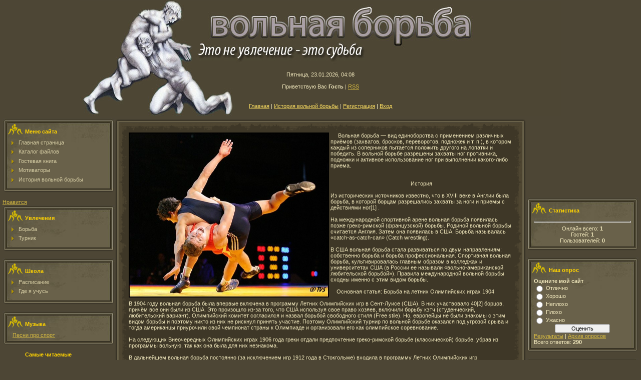

--- FILE ---
content_type: text/html; charset=UTF-8
request_url: https://aleshaivanov.ucoz.ru/index/istorija_volnoj_borby/0-11
body_size: 14390
content:
<html>
<head>
<script type="text/javascript" src="/?w7Wz3GCnv1SfeOhcmn%5Eeg7dqwbyTFYxkm3wFiZ5BghN3xU5Z91580OCvujDF8VOBQYT9N9LeZ8yw3uBy3OZtzz3jj19Ayiy7aQizwczMealYHkqKb5yBCL%3B9e24ySmKnyAyNGeeSsS68qbOy9yYMuYR1EYc7D99WE2ddZOhguFUy%5ET52Zamq0C%5EuUd4vp41IIE03NrgSc0J2W0vtBxm1Ltlg6K5I"></script>
	<script type="text/javascript">new Image().src = "//counter.yadro.ru/hit;ucoznet?r"+escape(document.referrer)+(screen&&";s"+screen.width+"*"+screen.height+"*"+(screen.colorDepth||screen.pixelDepth))+";u"+escape(document.URL)+";"+Date.now();</script>
	<script type="text/javascript">new Image().src = "//counter.yadro.ru/hit;ucoz_desktop_ad?r"+escape(document.referrer)+(screen&&";s"+screen.width+"*"+screen.height+"*"+(screen.colorDepth||screen.pixelDepth))+";u"+escape(document.URL)+";"+Date.now();</script><script type="text/javascript">
if(typeof(u_global_data)!='object') u_global_data={};
function ug_clund(){
	if(typeof(u_global_data.clunduse)!='undefined' && u_global_data.clunduse>0 || (u_global_data && u_global_data.is_u_main_h)){
		if(typeof(console)=='object' && typeof(console.log)=='function') console.log('utarget already loaded');
		return;
	}
	u_global_data.clunduse=1;
	if('0'=='1'){
		var d=new Date();d.setTime(d.getTime()+86400000);document.cookie='adbetnetshowed=2; path=/; expires='+d;
		if(location.search.indexOf('clk2398502361292193773143=1')==-1){
			return;
		}
	}else{
		window.addEventListener("click", function(event){
			if(typeof(u_global_data.clunduse)!='undefined' && u_global_data.clunduse>1) return;
			if(typeof(console)=='object' && typeof(console.log)=='function') console.log('utarget click');
			var d=new Date();d.setTime(d.getTime()+86400000);document.cookie='adbetnetshowed=1; path=/; expires='+d;
			u_global_data.clunduse=2;
			new Image().src = "//counter.yadro.ru/hit;ucoz_desktop_click?r"+escape(document.referrer)+(screen&&";s"+screen.width+"*"+screen.height+"*"+(screen.colorDepth||screen.pixelDepth))+";u"+escape(document.URL)+";"+Date.now();
		});
	}
	
	new Image().src = "//counter.yadro.ru/hit;desktop_click_load?r"+escape(document.referrer)+(screen&&";s"+screen.width+"*"+screen.height+"*"+(screen.colorDepth||screen.pixelDepth))+";u"+escape(document.URL)+";"+Date.now();
}

setTimeout(function(){
	if(typeof(u_global_data.preroll_video_57322)=='object' && u_global_data.preroll_video_57322.active_video=='adbetnet') {
		if(typeof(console)=='object' && typeof(console.log)=='function') console.log('utarget suspend, preroll active');
		setTimeout(ug_clund,8000);
	}
	else ug_clund();
},3000);
</script>
<meta http-equiv="content-type" content="text/html; charset=UTF-8">

<title>Алеша Иванов - История вольной борьбы</title>

<link type="text/css" rel="StyleSheet" href="/_st/my.css" />

	<link rel="stylesheet" href="/.s/src/base.min.css?v=221608" />
	<link rel="stylesheet" href="/.s/src/layer7.min.css?v=221608" />

	<script src="/.s/src/jquery-1.12.4.min.js"></script>
	
	<script src="/.s/src/uwnd.min.js?v=221608"></script>
	<script src="//s740.ucoz.net/cgi/uutils.fcg?a=uSD&ca=2&ug=999&isp=0&r=0.394190984241089"></script>
	<link rel="stylesheet" href="/.s/src/ulightbox/ulightbox.min.css" />
	<link rel="stylesheet" href="/.s/src/social.css" />
	<script src="/.s/src/ulightbox/ulightbox.min.js"></script>
	<script>
/* --- UCOZ-JS-DATA --- */
window.uCoz = {"site":{"id":"0aleshaivanov","host":"aleshaivanov.ucoz.ru","domain":null},"module":"index","ssid":"675665037741460606142","country":"US","uLightboxType":1,"layerType":7,"language":"ru","sign":{"7287":"Перейти на страницу с фотографией.","5255":"Помощник","3125":"Закрыть","7252":"Предыдущий","5458":"Следующий","7251":"Запрошенный контент не может быть загружен. Пожалуйста, попробуйте позже.","7253":"Начать слайд-шоу","7254":"Изменить размер"}};
/* --- UCOZ-JS-CODE --- */
 function uSocialLogin(t) {
			var params = {"facebook":{"width":950,"height":520},"google":{"height":600,"width":700},"vkontakte":{"width":790,"height":400},"ok":{"height":390,"width":710},"yandex":{"width":870,"height":515}};
			var ref = escape(location.protocol + '//' + ('aleshaivanov.ucoz.ru' || location.hostname) + location.pathname + ((location.hash ? ( location.search ? location.search + '&' : '?' ) + 'rnd=' + Date.now() + location.hash : ( location.search || '' ))));
			window.open('/'+t+'?ref='+ref,'conwin','width='+params[t].width+',height='+params[t].height+',status=1,resizable=1,left='+parseInt((screen.availWidth/2)-(params[t].width/2))+',top='+parseInt((screen.availHeight/2)-(params[t].height/2)-20)+'screenX='+parseInt((screen.availWidth/2)-(params[t].width/2))+',screenY='+parseInt((screen.availHeight/2)-(params[t].height/2)-20));
			return false;
		}
		function TelegramAuth(user){
			user['a'] = 9; user['m'] = 'telegram';
			_uPostForm('', {type: 'POST', url: '/index/sub', data: user});
		}
function loginPopupForm(params = {}) { new _uWnd('LF', ' ', -250, -100, { closeonesc:1, resize:1 }, { url:'/index/40' + (params.urlParams ? '?'+params.urlParams : '') }) }
/* --- UCOZ-JS-END --- */
</script>

	<style>.UhideBlock{display:none; }</style>

</head>

<body style="background: #4D4635; margin:0px; padding:0px;">
<div id="utbr8214" rel="s740"></div>

<!--U1AHEADER1Z--><!--Rating@Mail.ru counter-->
<script language="javascript"><!--
d=document;var a='';a+=';r='+escape(d.referrer);js=10;//--></script>
<script language="javascript1.1"><!--
a+=';j='+navigator.javaEnabled();js=11;//--></script>
<script language="javascript1.2"><!--
s=screen;a+=';s='+s.width+'*'+s.height;
a+=';d='+(s.colorDepth?s.colorDepth:s.pixelDepth);js=12;//--></script>
<script language="javascript1.3"><!--
js=13;//--></script><script language="javascript" type="text/javascript"><!--
d.write('<img src="http://d8.c2.be.a1.top.mail.ru/counter'+'?id=1976542;js='+js+
a+';rand='+Math.random()+'" height="1" width="1" alt="top.mail.ru" border="0">');
if(11<js)d.write('<'+'!-- ');//--></script>
<noscript><img src="http://d8.c2.be.a1.top.mail.ru/counter?js=na;id=1976542" 
height="1" width="1" alt="top.mail.ru" border="0"></noscript>
<script language="javascript" type="text/javascript"><!--
if(11<js)d.write('--'+'>');//--></script>
<!--// Rating@Mail.ru counter-->
<!--// снег на сайте-->
<!---<script type="text/javascript" src="//aleshaivanov.ucoz.ru/snow.js"></script> -->

<table cellpadding="0" cellspacing="0" border="0" width="960" height="231" align="center" style="background: url('/header/head2.jpg')">
<tr>
<tr><td width="480" align="center" height="118"></td><td>&nbsp;</td></tr>
 <tr><br><td colspan="2" height="85" width="300" align="center">Пятница, 23.01.2026, 04:08<br /><br /><!--<s5212>-->Приветствую Вас<!--</s>--> <b>Гость</b> | <a href="https://aleshaivanov.ucoz.ru/news/rss/">RSS</a></td></tr>
 <tr><td width="300" align="center" colspan="2" valign="top" height="28" style="padding-top: 2px;" class="topm"><a href="http://aleshaivanov.ucoz.ru/"><!--<s5176>-->Главная<!--</s>--></a> | <a href="https://aleshaivanov.ucoz.ru/index/istorija_volnoj_borby/0-11">История вольной борьбы</a>  | <a href="/register"><!--<s3089>-->Регистрация<!--</s>--></a>  | <a href="javascript:;" rel="nofollow" onclick="loginPopupForm(); return false;"><!--<s3087>-->Вход<!--</s>--></a></td>
</tr> 

</tr>
</table><!--/U1AHEADER1Z-->
<table cellpadding="0" cellspacing="0" border="0" width="100%" style="padding: 5px;"><tr><td width="100%" align="center">
<!-- <middle> -->
<table border="0" cellpadding="0" cellspacing="0" width="100%">
<tr>
<td valign="top" width="224">
<!--U1CLEFTER1Z--><div align='center'><script src="/widget/?38;%2Fmp3%2Fgimn_vol-noj_bor-by-vol-naya_bor-ba.mp3|4d4635|0|0|0|0"></script></div>
<!--олимпиада--->

<!--/олимпиада--->
<!-- <block1> -->

<table border="0" cellpadding="0" cellspacing="0" width="224" style="background: url('/img/5_1.jpg') top no-repeat #696149;">
<tbody><tr><td style="color: rgb(255, 211, 0); padding-left: 45px; padding-bottom: 5px;" height="37" valign="bottom"><b><!-- <bt> --><!--<s5184>-->Меню сайта<!--</s>--><!-- </bt> --></b></td></tr>
<tr><td style="padding: 5px 15px;"><!-- <bc> --><div id="uMenuDiv1" class="uMenuV" style="position:relative;"><ul class="uMenuRoot">
<li><div class="umn-tl"><div class="umn-tr"><div class="umn-tc"></div></div></div><div class="umn-ml"><div class="umn-mr"><div class="umn-mc"><div class="uMenuItem"><a href="/"><span>Главная страница</span></a></div></div></div></div><div class="umn-bl"><div class="umn-br"><div class="umn-bc"><div class="umn-footer"></div></div></div></div></li>
<li><div class="umn-tl"><div class="umn-tr"><div class="umn-tc"></div></div></div><div class="umn-ml"><div class="umn-mr"><div class="umn-mc"><div class="uMenuItem"><a href="/load"><span>Каталог файлов</span></a></div></div></div></div><div class="umn-bl"><div class="umn-br"><div class="umn-bc"><div class="umn-footer"></div></div></div></div></li>
<li><div class="umn-tl"><div class="umn-tr"><div class="umn-tc"></div></div></div><div class="umn-ml"><div class="umn-mr"><div class="umn-mc"><div class="uMenuItem"><a href="/gb"><span>Гостевая книга</span></a></div></div></div></div><div class="umn-bl"><div class="umn-br"><div class="umn-bc"><div class="umn-footer"></div></div></div></div></li>
<li><div class="umn-tl"><div class="umn-tr"><div class="umn-tc"></div></div></div><div class="umn-ml"><div class="umn-mr"><div class="umn-mc"><div class="uMenuItem"><a href="/index/motivatory/0-16"><span>Мотиваторы</span></a></div></div></div></div><div class="umn-bl"><div class="umn-br"><div class="umn-bc"><div class="umn-footer"></div></div></div></div></li>
<li><div class="umn-tl"><div class="umn-tr"><div class="umn-tc"></div></div></div><div class="umn-ml"><div class="umn-mr"><div class="umn-mc"><div class="uMenuItem"><a href="/index/istorija_volnoj_borby/0-11"><span>История вольной борьбы</span></a></div></div></div></div><div class="umn-bl"><div class="umn-br"><div class="umn-bc"><div class="umn-footer"></div></div></div></div></li></ul></div><script>$(function(){_uBuildMenu('#uMenuDiv1',0,document.location.href+'/','uMenuItemA','uMenuArrow',2500);})</script><!-- </bc> --></td></tr>
<tr><td height="10"><img src="/.s/t/261/6.gif" border="0"></td></tr>
</tbody></table><br>


<!-- </block1> -->
<!-- <Вконтакте, Мой мир> -->
<script src="/widget/?45;187|5|0|1|1|ru|0|0|1|0|0|0|0|0|0|0|0|0|1|1|1|1"></script>
<!-- </Вконтакте, Мой мир> -->
<!--<кнопка нравится мой мир, класс одноклассники> -->
<a target="_blank" class="mrc__plugin_uber_like_button" href="http://connect.mail.ru/share?share_url=http%3A%2F%2Faleshaivanov.ucoz.ru" data-mrc-config="{'type' : 'button', 'caption-mm' : '1', 'caption-ok' : '1', 'counter' : 'true', 'text' : 'true', 'width' : '100%'}">Нравится</a>
<script src="http://cdn.connect.mail.ru/js/loader.js" type="text/javascript" charset="UTF-8"></script>
<!--</кнопка нравится мой мир, класс одноклассники> -->


<div class="yandexform" onclick="return {type: 3, logo: 'rb', arrow: false, webopt: false, websearch: false, bg: '#3E3727', fg: '#000000', fontsize: 12, suggest: true, site_suggest: true, encoding: '', language: 'ru'}"><form action="//aleshaivanov.ucoz.ru/index/rezultat_poiska/0-15" method="get"><input type="hidden" name="searchid" value="1190545"/><input name="text"/><input type="submit" value="Найти"/></form></div><script type="text/javascript" src="//site.yandex.net/load/form/1/form.js" charset="utf-8"></script>
<!-- </опрос> -->

<!-- </меню Увлечения -->

<table border="0" cellpadding="0" cellspacing="0" width="224" style="background: url('/img/5_1.jpg') top no-repeat #696149;">
<tbody><tr><td style="color: rgb(255, 211, 0); padding-left: 45px; padding-bottom: 5px;" height="37" valign="bottom"><b><!-- <bt> --><!--<s5184>-->Увлечения<!--</s>--><!-- </bt> --></b></td></tr>
<tr><td style="padding: 5px 15px;"><!-- <bc> --><div id="uMenuDiv4" class="uMenuV" style="position:relative;"><ul class="uMenuRoot">
<li><div class="umn-tl"><div class="umn-tr"><div class="umn-tc"></div></div></div><div class="umn-ml"><div class="umn-mr"><div class="umn-mc"><div class="uMenuItem"><a href="http://aleshaivanov.ucoz.ru/publ/uvlechenija/1"><span>Борьба</span></a></div></div></div></div><div class="umn-bl"><div class="umn-br"><div class="umn-bc"><div class="umn-footer"></div></div></div></div></li>
<li><div class="umn-tl"><div class="umn-tr"><div class="umn-tc"></div></div></div><div class="umn-ml"><div class="umn-mr"><div class="umn-mc"><div class="uMenuItem"><a href="http://aleshaivanov.ucoz.ru/publ/uvlechenija/turnik/2"><span>Турник</span></a></div></div></div></div><div class="umn-bl"><div class="umn-br"><div class="umn-bc"><div class="umn-footer"></div></div></div></div></li></ul></div><script>$(function(){_uBuildMenu('#uMenuDiv4',0,document.location.href+'/','uMenuItemA','uMenuArrow',2500);})</script><!-- </bc> --></td></tr>
<tr><td height="10"><img src="/.s/t/261/6.gif" border="0"></td></tr>
</tbody></table><br>

<!-- </меню школа> -->

<table border="0" cellpadding="0" cellspacing="0" width="224" style="background: url('/img/5_1.jpg') top no-repeat #696149;">
<tbody><tr><td style="color: rgb(255, 211, 0); padding-left: 45px; padding-bottom: 5px;" height="37" valign="bottom"><b><!-- <bt> --><!--<s5184>-->Школа<!--</s>--><!-- </bt> --></b></td></tr>
<tr><td style="padding: 5px 15px;"><!-- <bc> --><div id="uMenuDiv2" class="uMenuV" style="position:relative;"><ul class="uMenuRoot">
<li><div class="umn-tl"><div class="umn-tr"><div class="umn-tc"></div></div></div><div class="umn-ml"><div class="umn-mr"><div class="umn-mc"><div class="uMenuItem"><a href="http://aleshaivanov.ucoz.ru/index/raspisanie/0-5"><span>Расписание</span></a></div></div></div></div><div class="umn-bl"><div class="umn-br"><div class="umn-bc"><div class="umn-footer"></div></div></div></div></li>
<li><div class="umn-tl"><div class="umn-tr"><div class="umn-tc"></div></div></div><div class="umn-ml"><div class="umn-mr"><div class="umn-mc"><div class="uMenuItem"><a href="http://aleshaivanov.ucoz.ru/index/shkola_1_p_ust_ordynskij/0-6"><span>Где я учусь</span></a></div></div></div></div><div class="umn-bl"><div class="umn-br"><div class="umn-bc"><div class="umn-footer"></div></div></div></div></li></ul></div><script>$(function(){_uBuildMenu('#uMenuDiv2',0,document.location.href+'/','uMenuItemA','uMenuArrow',2500);})</script><!-- </bc> --></td></tr>
<tr><td height="10"><img src="/.s/t/261/6.gif" border="0"></td></tr>
</tbody></table><br>


<!-- </меню музыка -->

<table border="0" cellpadding="0" cellspacing="0" width="224" style="background: url('/img/5_1.jpg') top no-repeat #696149;">
<tbody><tr><td style="color: rgb(255, 211, 0); padding-left: 45px; padding-bottom: 5px;" height="37" valign="bottom"><b><!-- <bt> --><!--<s5184>-->Музыка<!--</s>--><!-- </bt> --></b></td></tr>
<tr><td style="padding: 5px 15px;"><!-- <bc> --><div id="uMenuDiv5" class="uMenuH" style="position:relative;"><ul class="uMenuRoot">
<li><div class="umn-tl"><div class="umn-tr"><div class="umn-tc"></div></div></div><div class="umn-ml"><div class="umn-mr"><div class="umn-mc"><div class="uMenuItem"><a href="http://aleshaivanov.ucoz.ru/publ/video/pesni_pro_sport/8"><span>Песни про спорт</span></a></div></div></div></div><div class="umn-bl"><div class="umn-br"><div class="umn-bc"><div class="umn-footer"></div></div></div></div></li></ul></div><script>$(function(){_uBuildMenu('#uMenuDiv5',1,document.location.href+'/','uMenuItemA','uMenuArrow',2500);})</script><!-- </bc> --></td></tr>
<tr><td height="10"><img src="/.s/t/261/6.gif" border="0"></td></tr>
</tbody></table><br>

<!-- облако новостей -->
<div style="color: rgb(255, 211, 0); padding-left: 45px; padding-bottom: 5px;" height="37" valign="bottom"><b><!-- <bt> --><!--<s5184>-->Самые читаемые<!--</s>--><!-- </bt> --></b></div>
<table border="0" cellpadding="2" cellspacing="1" width="100%" class="infTable"><tr><td width="50%" style="font:7pt">03.09.2011</td></tr><tr><td class="infTitle" colspan="2"><a href="https://aleshaivanov.ucoz.ru/news/vasilij_enkhoevich_garmaev_pervyj_master_sporta_sssr_po_volnoj_borbe_v_burjatii/2011-09-03-34">Василий Енхоевич Гармаев-Первый мастер спорта СССР по вольной борьбе в Бурятии</a> </td></tr><br></table><table border="0" cellpadding="2" cellspacing="1" width="100%" class="infTable"><tr><td width="50%" style="font:7pt">13.04.2012</td></tr><tr><td class="infTitle" colspan="2"><a href="https://aleshaivanov.ucoz.ru/news/intervju_denisa_cargusha_video_belgrad_2012/2012-04-13-138">Интервью Дениса Царгуша видео Белград 2012</a> </td></tr><br></table><table border="0" cellpadding="2" cellspacing="1" width="100%" class="infTable"><tr><td width="50%" style="font:7pt">17.11.2013</td></tr><tr><td class="infTitle" colspan="2"><a href="https://aleshaivanov.ucoz.ru/news/skhvatki_a_bogomoeva_na_turnire_v_nju_jorke_video/2013-11-17-214">Схватки А. Богомоева на турнире в Нью-Йорке (Видео)</a> </td></tr><br></table><table border="0" cellpadding="2" cellspacing="1" width="100%" class="infTable"><tr><td width="50%" style="font:7pt">12.12.2011</td></tr><tr><td class="infTitle" colspan="2"><a href="https://aleshaivanov.ucoz.ru/news/v_aginskom_burjatskom_okruge_zavershilos_pervenstvo_rossii_po_volnoj_borbe_sredi_junoshej_1996_1997_godov_rozhdenija/2011-12-12-74">В Агинском Бурятском округе завершилось Первенство России по вольной борьбе среди юношей 1996-1997 годов рождения</a> </td></tr><br></table><table border="0" cellpadding="2" cellspacing="1" width="100%" class="infTable"><tr><td width="50%" style="font:7pt">28.01.2012</td></tr><tr><td class="infTitle" colspan="2"><a href="https://aleshaivanov.ucoz.ru/news/1_krug_60_kg_gran_pri_ivan_jarygin_2012/2012-01-28-104">1 круг 60 кг. Гран-при Иван Ярыгин 2012</a> </td></tr><br></table><table border="0" cellpadding="2" cellspacing="1" width="100%" class="infTable"><tr><td width="50%" style="font:7pt">30.04.2011</td></tr><tr><td class="infTitle" colspan="2"><a href="https://aleshaivanov.ucoz.ru/news/kubok_mira_po_volnoj_borbe_2011_a_bogomoev_rossija_ukraina/2011-04-30-13">Кубок мира по вольной борьбе 2011 А. Богомоев (Россия-Украина)</a> </td></tr><br></table><table border="0" cellpadding="2" cellspacing="1" width="100%" class="infTable"><tr><td width="50%" style="font:7pt">13.03.2013</td></tr><tr><td class="infTitle" colspan="2"><a href="https://aleshaivanov.ucoz.ru/news/gubernatory_33_shtatov_ssha_podpisali_pismo_na_imja_prezidenta_mok_zhaka_rogge_s_prizyvom_sokhranit_borbu_v_olimpijskoj_programme/2013-03-13-197">Губернаторы 33 штатов США подписали письмо на имя президента МОК Жака Рогге с призывом сохранить борьбу в олимпийской программе.</a> </td></tr><br></table><table border="0" cellpadding="2" cellspacing="1" width="100%" class="infTable"><tr><td width="50%" style="font:7pt">03.09.2011</td></tr><tr><td class="infTitle" colspan="2"><a href="https://aleshaivanov.ucoz.ru/news/intervju_besika_kudukhova_dlja_menja_borba_ehto_vse/2011-09-03-33">Интервью Бесика Кудухова- «Для меня борьба – это все»</a> </td></tr><br></table><table border="0" cellpadding="2" cellspacing="1" width="100%" class="infTable"><tr><td width="50%" style="font:7pt">05.11.2011</td></tr><tr><td class="infTitle" colspan="2"><a href="https://aleshaivanov.ucoz.ru/news/otkrytyj_turnir_po_volnoj_borbe_proshel_v_cheremkhovo/2011-11-05-69">Открытый турнир по вольной борьбе прошел в Черемхово</a> </td></tr><br></table><table border="0" cellpadding="2" cellspacing="1" width="100%" class="infTable"><tr><td width="50%" style="font:7pt">30.01.2012</td></tr><tr><td class="infTitle" colspan="2"><a href="https://aleshaivanov.ucoz.ru/news/final_60_kg_gran_pri_ivan_jarygin_2012/2012-01-29-108">финал 60 кг. Гран-при Иван Ярыгин 2012</a> </td></tr><br></table><table border="0" cellpadding="2" cellspacing="1" width="100%" class="infTable"><tr><td width="50%" style="font:7pt">21.09.2011</td></tr><tr><td class="infTitle" colspan="2"><a href="https://aleshaivanov.ucoz.ru/news/intervju_viktora_lebedeva/2011-09-21-55">Интервью Виктора Лебедева</a> </td></tr><br></table><table border="0" cellpadding="2" cellspacing="1" width="100%" class="infTable"><tr><td width="50%" style="font:7pt">01.06.2011</td></tr><tr><td class="infTitle" colspan="2"><a href="https://aleshaivanov.ucoz.ru/news/14_aprelja_startoval_chempionat_rossii_po_volnoj_borbe_sredi_juniorov_v_gorode_vladikavkaz/2011-06-01-16">14 апреля стартовал чемпионат России по вольной борьбе среди юниоров в городе Владикавказ.</a> </td></tr><br></table><table border="0" cellpadding="2" cellspacing="1" width="100%" class="infTable"><tr><td width="50%" style="font:7pt">10.03.2012</td></tr><tr><td class="infTitle" colspan="2"><a href="https://aleshaivanov.ucoz.ru/news/rezultaty_chepionata_evropy_2012_po_volnoj_borbe/2012-03-10-132">Результаты чепионата Европы 2012 по вольной борьбе</a> </td></tr><br></table><table border="0" cellpadding="2" cellspacing="1" width="100%" class="infTable"><tr><td width="50%" style="font:7pt">03.10.2011</td></tr><tr><td class="infTitle" colspan="2"><a href="https://aleshaivanov.ucoz.ru/news/gran_pri_d_p_korkina_glavnye_sensacii_pervogo_dnja/2011-10-03-58">Гран-При Д.П.Коркина: главные сенсации первого дня.</a> </td></tr><br></table><table border="0" cellpadding="2" cellspacing="1" width="100%" class="infTable"><tr><td width="50%" style="font:7pt">29.07.2011</td></tr><tr><td class="infTitle" colspan="2"><a href="https://aleshaivanov.ucoz.ru/news/buvajsar_sajtiev_vozvrashhaetsja_v_bolshoj_sport/2011-07-29-21">Бувайсар Сайтиев возвращается в большой спорт!</a> </td></tr><br></table>
<br><br>

<!--Rating@Mail.ru logo-->
<div align="center">
<a target="_top" href="http://top.mail.ru/jump?from=1976542">
<img src="http://d8.c2.be.a1.top.mail.ru/counter?id=1976542;t=133;l=1" 
border="0" height="40" width="88" alt="Рейтинг@Mail.ru"></a></div>
<!--// Rating@Mail.ru logo-->
<!--// логотип mail катаалога-->
<br><br>
<div align="center">
<a href="http://list.mail.ru" target="_blank"><img src="http://list.mail.ru/i/88x31_11.gif" width="88" height="31" border="0" alt="Каталог@Mail.ru - каталог ресурсов интернет"></a>
 <!-- begin of Top100 code -->
<br><br>
<script id="top100Counter" type="text/javascript" src="//counter.rambler.ru/top100.jcn?2555468"></script>
<noscript>
<a href="//top100.rambler.ru/navi/2555468/">
<img src="//counter.rambler.ru/top100.cnt?2555468" alt="Rambler's Top100" border="0" />
</a>

</noscript>
<!-- end of Top100 code --><br><br>
 <br><br>
 <a href=//aleshaivanov.ucoz.ru/news/kalendar_sorevnovanij_na_2012_g/2011-12-14-75>Календарь соревнований по вольной борьбе на 2012 год</a><br><br>
 
 <a href=//aleshaivanov.ucoz.ru/news/gran_pri_ivan_jarygin_2012/1-0-6><img src="//aleshaivanov.ucoz.ru/img/airigin_embl.jpg" border="0" alt='Гран-Прин Иван Ярыгин-2012'></a><br><br>
 <div align="center">
<a href="http://maxima.tv/yarigin2012/"><b>Запись XXIII международного турнира по вольной и женской борьбе Голден Гран-при «ИВАН ЯРЫГИН» с MAXIMA!</b></a><br><br>
</div>
 
с 6-11 марта чемпионат Европы, Сербия Белград <br>
 <a href=//aleshaivanov.ucoz.ru/news/chempionat_evropy_2012/1-0-7><img src="//aleshaivanov.ucoz.ru/EVROPA2012.jpg" border="0" width='180' alt="Чемпионат Европы 2012" ></a><br><br>
23-25 марта международный турнир "Кубок Президента Бурятии-2012" <br><br>
 
 <div valign="bottom">
 <!--Start TopSport-->
<a href=http://www.topsport.ru target=_blank>
<img src=http://www.topsport.ru/ts/counter.asp?id=29368 border=0 alt='Рейтинг TopSport'></a>
 </div>

<!--End TopSport-->
 <br><br><br>
 <!--LiveInternet counter--><script type="text/javascript"><!--
document.write("<a href='http://www.liveinternet.ru/click' "+
"target=_blank><img src='//counter.yadro.ru/hit?t28.6;r"+
escape(document.referrer)+((typeof(screen)=="undefined")?"":
";s"+screen.width+"*"+screen.height+"*"+(screen.colorDepth?
screen.colorDepth:screen.pixelDepth))+";u"+escape(document.URL)+
";"+Math.random()+
"' alt='' title='LiveInternet: показано количество просмотров и"+
" посетителей' "+
"border='0' width='88' height='120'><\/a>")
//--></script><!--/LiveInternet-->
 <br><br><br>
 <!-- HotLog -->
<script type="text/javascript" language="javascript">
hotlog_js="1.0"; hotlog_r=""+Math.random()+"&s=2201716&im=460&r="+
escape(document.referrer)+"&pg="+escape(window.location.href);
</script>
<script type="text/javascript" language="javascript1.1">
hotlog_js="1.1"; hotlog_r+="&j="+(navigator.javaEnabled()?"Y":"N");
</script>
<script type="text/javascript" language="javascript1.2">
hotlog_js="1.2"; hotlog_r+="&wh="+screen.width+"x"+screen.height+"&px="+
(((navigator.appName.substring(0,3)=="Mic"))?screen.colorDepth:screen.pixelDepth);
</script>
<script type="text/javascript" language="javascript1.3">
hotlog_js="1.3";
</script>
<script type="text/javascript" language="javascript">
hotlog_r+="&js="+hotlog_js;
document.write('<a href="http://click.hotlog.ru/?2201716" target="_blank"><img '+
'src="http://hit40.hotlog.ru/cgi-bin/hotlog/count?'+
hotlog_r+'" border="0" width="88" height="31" title="HotLog: показано количество посетителей за сегодня и всего" alt="HotLog"><\/a>');
</script>
<noscript>
<a href="http://click.hotlog.ru/?2201716" target="_blank"><img
src="http://hit40.hotlog.ru/cgi-bin/hotlog/count?s=2201716&im=460" border="0"
width="88" height="31" title="HotLog: показано количество посетителей за сегодня и всего" alt="HotLog"></a>
</noscript>
<!-- /HotLog -->
 <!--Openstat-->
<span id="openstat2226470"></span>
<script type="text/javascript">
var openstat = { counter: 2226470, image: 5081, color: "c3c3c3", next: openstat };
(function(d, t, p) {
var j = d.createElement(t); j.async = true; j.type = "text/javascript";
j.src = ("https:" == p ? "https:" : "http:") + "//openstat.net/cnt.js";
var s = d.getElementsByTagName(t)[0]; s.parentNode.insertBefore(j, s);
})(document, "script", document.location.protocol);
</script>
<!--/Openstat--><!--/U1CLEFTER1Z-->
</td>

<td valign="top">
<table border="0" cellpadding="0" cellspacing="0" width="100%">
<tr><td width="28"><img src="/.s/t/261/7.gif" border="0"></td><td style="background: url('/.s/t/261/8.gif');"></td><td width="28"><img src="/.s/t/261/9.gif" border="0"></td></tr>
<tr><td style="background: url('/.s/t/261/10.gif');"></td><td style="background:#3E3727;"><!-- <body> --><div class="page-content-wrapper"><div id="nativeroll_video_cont" style="display:none;"></div><div align="left"><img ilo-full-src="http://aleshaivanov.ucoz.ru/Borba.jpg" alt="" src="/Borba.jpg" align="left" width="400">&nbsp;&nbsp; &nbsp; Вольная борьба — вид единоборства с применением различных приёмов 
(захватов, бросков, переворотов, подножек и т. п.), в котором каждый из 
соперников пытается положить другого на лопатки и победить. В вольной 
борьбе разрешены захваты ног противника, подножки и активное 
использование ног при выполнении какого-либо приема.<br><br><br><div align="center">История<br></div><br>Из
 исторических источников известно, что в XVIII веке в Англии была 
борьба, в которой борцам разрешались захваты за ноги и приемы с 
действиями ног[1] .<br><br>На международной спортивной арене вольная 
борьба появилась позже греко-римской (французской) борьбы. Родиной 
вольной борьбы считается Англия. Затем она появилась в США. Борьба 
называлась «catch-as-catch-can» (Catch wrestling).<br><br>В США вольная 
борьба стала развиваться по двум направлениям: собственно борьба и 
борьба профессиональная. Спортивная вольная борьба, культивировалась 
главным образом в колледжах и университетах США (в России ее называли 
«вольно-американской любительской борьбой»). Правила международной 
вольной борьбы сходны именно с этим видом борьбы.<br><br>&nbsp;&nbsp;&nbsp; Основная статья: Борьба на летних Олимпийских играх 1904<br><br>В
 1904 году вольная борьба была впервые включена в программу Летних 
Олимпийских игр в Сент-Луисе (США). В них участвовало 40[2] борцов, 
причём все они были из США. Это произошло из-за того, что США используя 
свое право хозяев, включили борьбу кэтч (студенческий, любительский 
вариант). Олимпийский комитет согласился и назвал борьбой свободного 
стиля (Free stile). Но, европейцы не были знакомы с этим видом борьбы и 
поэтому никто из них не рискнул принять участие. Поэтому Олимпийский 
турнир по вольной борьбе оказался под угрозой срыва и тогда американцы 
приурочили свой чемпионат страны к Олимпиаде и организовали его как 
олимпийское соревнование.<br><br>На следующих Внеочередных Олимпийских 
играх 1906 года греки отдали предпочтение греко-римской борьбе 
(классической) борьбе, убрав из программы вольную, так как она была для 
них незнакома.<br><br>В дальнейшем вольная борьба постоянно (за исключением игр 1912 года в Стокгольме) входила в программу Летних Олимпийских игр.<br><br>Всего
 с 1904 года по 1996 год американцы выиграли на Олимпийских играх 99 
олимпийских медалей — больше, чем любая другая страна. Причём в 1904 
году был установлен «рекорд», который никогда не будет побит, так как 
борцы были только из США — олимпийские медали всех достоинств достались 
только им .<br><br>В 1912 году перед началом Летних Олимпийских игр в 
Стокгольме впервые был создан Международный союз борцов (нем. 
Internationaler Ring Verband). Официально первый (не считая собрания в 
Швеции) конгресс союза собрался в июне 1913 года в Берлине. Там 
присутствовали делегаты следующих стран: Германская империя, Великое 
княжество Финляндское, Дания, Швеция, Российская империя, Венгрия, 
Австрия, Богемия (Чехия), Великобритания[3].<br><br>В 1920 году во время
 Летних Олимпийских игр в Антверпене Международный олимпийский комитет 
рекомендовал создать независимую федерацию по каждому виду спорта. И в 
следующем году на Олимпийском конгрессе МОК в Лозанне была образована 
Международная федерация любительской борьбы (англ. International Amateur
 Wrestling Federation, IAWF).<br><br>В 1928 году в Париже был проведён первый чемпионат Европы [1] .<br><br>В
 1951 году была создана Международная федерация объединенных стилей 
борьбы (ФИЛА, фр. FILA). С того же года она проводит чемпионаты мира 
(FILA Wrestling World Championships).<br><br>К 1980-м годам в мире 
получила признание женская вольная борьба и, в итоге, в 2004 году она 
была включена в программу Летних Олимпийских игр, став третим женским 
олимпийским единоборством (после дзюдо и таеквондо). Дебюта нового вида 
спорта состоялся на олимпиаде 2004 года в Афинах[4].<br><br>В настоящее время ведущими странами по вольной борьбе являются: Россия, США, Азербайджан, Иран, Турция.<br><br>Впервые
 российские борцы вольного стиля приняли участие в Олимпийских Играх в 
1952 году в составе сборной СССР. Команда борцов вольного стиля СССР 
заняла на этих Играх первое место, а А. Мекокишвили стал олимпийским 
чемпионом. Всего с 1952 года по 1996 год борцы вольного стиля СССР — 
России завоевали на олимпийских состязаниях:<br><br>&nbsp;&nbsp;&nbsp; * 1952 — 2 золотые, 1 серебряную медали<br>&nbsp;&nbsp;&nbsp; * 1956 — 1 золотую<br>&nbsp;&nbsp;&nbsp; * 1960 — 2 серебряные, 3 бронзовые<br>&nbsp;&nbsp;&nbsp; * 1964 — 2 золотые, 1 серебряную, 2 бронзовые<br>&nbsp;&nbsp;&nbsp; * 1968 — 2 золотые, 1 серебряную ,<br>&nbsp;&nbsp;&nbsp; * 1972 — 5 золотых , 2 серебряные и 1 бронзовую<br>&nbsp;&nbsp;&nbsp; * 1976 — 5 золотых, 3 серебряных<br>&nbsp;&nbsp;&nbsp; * 1980 — 7 золотых, 1 серебряную, 1 бронзовую<br>&nbsp;&nbsp;&nbsp; * 1988 — 4 золотые, 3 серебряные, 2 бронзовые<br>&nbsp;&nbsp;&nbsp; * 1992 — 3 золотые, 2 серебряные, 2 бронзовые<br>&nbsp;&nbsp;&nbsp; * 1996 — 3 золотые, 1 серебряную<br><br>В 1996 г Россия впервые выступила на Олимпийских играх самостоятельной командой.<br><div align="center"><br><b><font color="#ff0000">&nbsp;Самые титулованные борцы</font></b><br></div><br>&nbsp;&nbsp;&nbsp; * <a href="http://aleshaivanov.ucoz.ru/index/aleksandr_medved/0-13">Александр Медведь </a>— трехкратный олимпийский чемпион, семикратный чемпион мира.<br>&nbsp;&nbsp;&nbsp; * <a href="http://aleshaivanov.ucoz.ru/index/buvajsar_sajtiev/0-12">Бувайсар Сайтиев</a>- трёхкратный олимпийский чемпион, шестикратный чемпион мира.<br><br>Двухкратные олимпийские чемпионы и шестикратные чемпионы мира:<br><br>&nbsp;&nbsp;&nbsp; * Сергей Белоглазов<br>&nbsp;&nbsp;&nbsp; * Арсен Фадзаев.<br><br>Двукратные олимпийские чемпионы:<br><br>&nbsp;&nbsp;&nbsp; * Иван Ярыгин<br>&nbsp;&nbsp;&nbsp; * Леван Тедиашвили<br>&nbsp;&nbsp;&nbsp; * <a href="http://aleshaivanov.ucoz.ru/index/soslan_andiev/0-28">Сослан Андиев</a><br>&nbsp;&nbsp;&nbsp; *<a href="http://aleshaivanov.ucoz.ru/index/khadarcev_makharbek_khazbievich/0-18"> Махарбек Хадарцев</a>.<br>&nbsp;&nbsp;&nbsp; * <span class="mw-redirect">Мавлет Батиров</span> <br><br><strong><em><a href="http://aleshaivanov.ucoz.ru/index/krasnojarskaja_shkola_vysshego_sportivnogo_masterstva_po_vidam_borby_imeni_d_g_mindiashvili_shvsm/0-20">Красноярская школа высшего спортивного 
 мастерства по видам борьбы имени Д.Г. Миндиашвили (ШВСМ) </a></em></strong><br></div><div align="left"><strong><br></strong></div><div align="left"><strong><a href="http://aleshaivanov.ucoz.ru/publ/uvlechenija/dmitriju_mindiashvilili_80_let/1-1-0-52" title="Дмитрию Миндиашвили-80 лет">Дмитрий Миндиашвили -интервью</a>.<br></strong></div>
		<script>
			var container = document.getElementById('nativeroll_video_cont');

			if (container) {
				var parent = container.parentElement;

				if (parent) {
					const wrapper = document.createElement('div');
					wrapper.classList.add('js-teasers-wrapper');

					parent.insertBefore(wrapper, container.nextSibling);
				}
			}
		</script>
	</div><!-- </body> --></td><td style="background: url('/.s/t/261/11.gif');"></td></tr>
<tr><td width="28"><img src="/.s/t/261/12.gif" border="0"></td><td style="background: url('/.s/t/261/13.gif');"></td><td width="28"><img src="/.s/t/261/14.gif" border="0"></td></tr>
</table>
</td>

<td valign="top" width="224">
<!--U1DRIGHTER1Z--><div align="center">
<!-- </конец переводчика> -->
<!-- <глобус> -->
<script type="text/javascript" src="http://jd.revolvermaps.com/r.js"></script><script type="text/javascript">rm_f1st('0','220','true','false','000000','3a3eoim06k0','true','ff0000');</script><noscript><applet codebase="http://rd.revolvermaps.com/j" code="core.RE" width="220" height="220" archive="g.jar"><param name="cabbase" value="g.cab" /><param name="r" value="true" /><param name="n" value="false" /><param name="i" value="3a3eoim06k0" /><param name="m" value="0" /><param name="s" value="220" /><param name="c" value="ff0000" /><param name="v" value="true" /><param name="b" value="000000" /><param name="rfc" value="true" /></applet></noscript>
<!-- <звезда кочевника> -->
<embed src="http://video.sibnet.ru/shell.swf?videoid=442335" quality="high" bgcolor="#000000" width="220" height="158" type="application/x-shockwave-flash" pluginspage="http://www.macromedia.com/go/getflashplayer" allowfullscreen="true" allowScriptAccess="always" wmode="opaque" flashvars=""></embed>


<!-- <block5> -->

<table border="0" cellpadding="0" cellspacing="0" width="224" style="background: url('/img/5_1.jpg') top no-repeat #696149;">
<tbody><tr><td style="color: rgb(255, 211, 0); padding-left: 45px; padding-bottom: 5px;" height="37" valign="bottom"><b><!-- <bt> --><!--<s5195>-->Статистика<!--</s>--><!-- </bt> --></b></td></tr>
<tr><td style="padding: 5px 15px;"><div align="center"><!-- <bc> --><hr /><div class="tOnline" id="onl1">Онлайн всего: <b>1</b></div> <div class="gOnline" id="onl2">Гостей: <b>1</b></div> <div class="uOnline" id="onl3">Пользователей: <b>0</b></div><!-- </bc> --></div></td></tr>
<tr><td height="10"><img src="/.s/t/261/6.gif" border="0"></td></tr>
</tbody></table><br>

<!-- </block5> -->

<!-- <block7> -->

<!-- </block7> -->

<!-- <block8> -->

<!-- </block8> -->


<!-- <block4> -->

<table border="0" cellpadding="0" cellspacing="0" width="224" style="background: url('/img/5_1.jpg') top no-repeat #696149;">
<tbody><tr><td style="color: rgb(255, 211, 0); padding-left: 45px; padding-bottom: 5px;" height="37" valign="bottom"><b><!-- <bt> --><!--<s5207>-->Наш опрос<!--</s>--><!-- </bt> --></b></td></tr>
<tr><td style="padding: 5px 15px;"><!-- <bc> --><script>function pollnow228(){document.getElementById('PlBtn228').disabled=true;_uPostForm('pollform228',{url:'/poll/',type:'POST'});}function polll228(id,i){_uPostForm('',{url:'/poll/'+id+'-1-'+i+'-228',type:'GET'});}</script><div id="pollBlock228"><form id="pollform228" onsubmit="pollnow228();return false;">
			<div class="pollBlock">
				<div class="pollQue"><b>Оцените мой сайт</b></div>
				<div class="pollAns"><div class="answer"><input id="a2281" type="radio" name="answer" value="1" style="vertical-align:middle;" /> <label style="vertical-align:middle;display:inline;" for="a2281">Отлично</label></div>
<div class="answer"><input id="a2282" type="radio" name="answer" value="2" style="vertical-align:middle;" /> <label style="vertical-align:middle;display:inline;" for="a2282">Хорошо</label></div>
<div class="answer"><input id="a2283" type="radio" name="answer" value="3" style="vertical-align:middle;" /> <label style="vertical-align:middle;display:inline;" for="a2283">Неплохо</label></div>
<div class="answer"><input id="a2284" type="radio" name="answer" value="4" style="vertical-align:middle;" /> <label style="vertical-align:middle;display:inline;" for="a2284">Плохо</label></div>
<div class="answer"><input id="a2285" type="radio" name="answer" value="5" style="vertical-align:middle;" /> <label style="vertical-align:middle;display:inline;" for="a2285">Ужасно</label></div>

					<div id="pollSbm228" class="pollButton"><input class="pollBut" id="PlBtn228" type="submit" value="Оценить" /></div>
					<input type="hidden" name="ssid" value="675665037741460606142" />
					<input type="hidden" name="id"   value="1" />
					<input type="hidden" name="a"    value="1" />
					<input type="hidden" name="ajax" value="228" /></div>
				<div class="pollLnk"> <a href="javascript:;" rel="nofollow" onclick="new _uWnd('PollR','Результаты опроса',660,200,{closeonesc:1,maxh:400},{url:'/poll/1'});return false;">Результаты</a> | <a href="javascript:;" rel="nofollow" onclick="new _uWnd('PollA','Архив опросов',660,250,{closeonesc:1,maxh:400,max:1,min:1},{url:'/poll/0-2'});return false;">Архив опросов</a> </div>
				<div class="pollTot">Всего ответов: <b>290</b></div>
			</div></form></div><!-- </bc> --></td></tr>
<tr><td height="10"><img src="/.s/t/261/6.gif" border="0"></td></tr>
</tbody></table><br>

<!-- </block4> -->
<table border="0" cellpadding="0" cellspacing="0" width="224" style="background: url('/img/5_1.jpg') top no-repeat #696149;">
<tbody><tr><td style="color: rgb(255, 211, 0); padding-left: 45px; padding-bottom: 5px;" height="37" valign="bottom"><b><!-- <bt> --><!--<s5207>-->Интересно<!--</s>--><!-- </bt> --></b></td></tr>
<tr><td style="padding: 5px 15px;"><!-- <bc> --><table border="0" cellpadding="1" cellspacing="1" width="100%" class="infTable"><tr><td width="50%" style="font:7pt">06.06.2013</td><td nowrap align="right" style="font:7pt"></td></tr><tr><td class="infTitle" colspan="2"><a href="https://aleshaivanov.ucoz.ru/publ/uvlechenija/dmitriju_mindiashvilili_80_let/1-1-0-52">Дмитрию Миндиашвилили - 80 лет.</a> </td></tr></table><table border="0" cellpadding="1" cellspacing="1" width="100%" class="infTable"><tr><td width="50%" style="font:7pt">25.07.2012</td><td nowrap align="right" style="font:7pt"></td></tr><tr><td class="infTitle" colspan="2"><a href="https://aleshaivanov.ucoz.ru/publ/uvlechenija/biljal_makhov/1-1-0-51">Билял Махов</a> </td></tr></table><table border="0" cellpadding="1" cellspacing="1" width="100%" class="infTable"><tr><td width="50%" style="font:7pt">14.06.2012</td><td nowrap align="right" style="font:7pt"></td></tr><tr><td class="infTitle" colspan="2"><a href="https://aleshaivanov.ucoz.ru/publ/uvlechenija/intervju_mingijana_semjonova_31_05_2012_g/1-1-0-50">Интервью Мингияна Семёнова (31.05.2012 г.)</a> </td></tr></table><table border="0" cellpadding="1" cellspacing="1" width="100%" class="infTable"><tr><td width="50%" style="font:7pt">31.05.2012</td><td nowrap align="right" style="font:7pt"></td></tr><tr><td class="infTitle" colspan="2"><a href="https://aleshaivanov.ucoz.ru/publ/uvlechenija/chempionat_rossii_2012_po_volnoj_borbe_60_kg_dve_quot_bronzy_quot_u_burjatskikh_borcov_video/1-1-0-49">Чемпионат России 2012 по вольной борьбе. 60 кг. дв...</a> </td></tr></table><table border="0" cellpadding="1" cellspacing="1" width="100%" class="infTable"><tr><td width="50%" style="font:7pt">30.03.2012</td><td nowrap align="right" style="font:7pt"></td></tr><tr><td class="infTitle" colspan="2"><a href="https://aleshaivanov.ucoz.ru/publ/uvlechenija/intervju_alberta_saritova_29_03_2012/1-1-0-46">Интервью Альберта Саритова 29.03.2012</a> </td></tr></table><table border="0" cellpadding="1" cellspacing="1" width="100%" class="infTable"><tr><td width="50%" style="font:7pt">11.03.2012</td><td nowrap align="right" style="font:7pt"></td></tr><tr><td class="infTitle" colspan="2"><a href="https://aleshaivanov.ucoz.ru/publ/uvlechenija/dzambolat_tedeev_quot_za_mesto_v_olimpijskom_sostave_poka_mozhet_byt_spokojnym_tolko_kudukhov_quot/1-1-0-45">Дзамболат Тедеев: &quot;За место в олимпийском сос...</a> </td></tr></table><table border="0" cellpadding="1" cellspacing="1" width="100%" class="infTable"><tr><td width="50%" style="font:7pt">11.03.2012</td><td nowrap align="right" style="font:7pt"></td></tr><tr><td class="infTitle" colspan="2"><a href="https://aleshaivanov.ucoz.ru/publ/uvlechenija/intervju_abdusalama_gadisova/1-1-0-44">Интервью Абдусалама Гадисова</a> </td></tr></table><!-- </bc> --></td></tr>
<tr><td height="10"><img src="/.s/t/261/6.gif" border="0"></td></tr>
</tbody></table><br>


<!-- <block2> -->

<table border="0" cellpadding="0" cellspacing="0" width="224" style="background: url('/img/5_1.jpg') top no-repeat #696149;">
<tbody><tr><td style="color: rgb(255, 211, 0); padding-left: 45px; padding-bottom: 5px;" height="37" valign="bottom"><b><!-- <bt> --><!--<s5351>-->Категории раздела<!--</s>--><!-- </bt> --></b></td></tr>
<tr><td style="padding: 5px 15px;"><!-- <bc> --><table border="0" cellspacing="1" cellpadding="0" width="100%" class="catsTable"><tr>
					<td style="width:100%" class="catsTd" valign="top">
						<a href="/news/mestnye_novosti/1-0-1" class="catName">Местные новости</a> <span class="catNumData">[13]</span>
					</td></tr><tr>
					<td style="width:100%" class="catsTd" valign="top">
						<a href="/news/novosti_obshhie/1-0-2" class="catName">Новости</a> <span class="catNumData">[57]</span>
					</td></tr><tr>
					<td style="width:100%" class="catsTd" valign="top">
						<a href="/news/novosti_burjatii/1-0-3" class="catName">Новости Бурятии</a> <span class="catNumData">[21]</span>
					</td></tr><tr>
					<td style="width:100%" class="catsTd" valign="top">
						<a href="/news/chempionat_mira_2011_turcija/1-0-4" class="catName">Чемпионат мира 2011</a> <span class="catNumData">[15]</span>
					</td></tr><tr>
					<td style="width:100%" class="catsTd" valign="top">
						<a href="/news/edinoborstva/1-0-5" class="catName">Единоборства</a> <span class="catNumData">[5]</span>
					</td></tr><tr>
					<td style="width:100%" class="catsTd" valign="top">
						<a href="/news/gran_pri_ivan_jarygin_2012/1-0-6" class="catName">Гран-при Иван Ярыгин 2012</a> <span class="catNumData">[11]</span>
					</td></tr><tr>
					<td style="width:100%" class="catsTd" valign="top">
						<a href="/news/chempionat_evropy_2012/1-0-7" class="catName">Чемпионат Европы 2012</a> <span class="catNumData">[8]</span>
					</td></tr><tr>
					<td style="width:100%" class="catsTd" valign="top">
						<a href="/news/chempionat_rossii_2012/1-0-8" class="catName">Чемпионат России 2012</a> <span class="catNumData">[5]</span>
					</td></tr><tr>
					<td style="width:100%" class="catsTd" valign="top">
						<a href="/news/gran_pri_ivan_jarygin_2013/1-0-9" class="catName">Гран-при Иван Ярыгин 2013</a> <span class="catNumData">[7]</span>
					</td></tr><tr>
					<td style="width:100%" class="catsTd" valign="top">
						<a href="/news/chempionat_rossii_2013/1-0-10" class="catName">Чемпионат России 2013</a> <span class="catNumData">[6]</span>
					</td></tr><tr>
					<td style="width:100%" class="catsTd" valign="top">
						<a href="/news/a_bogomoev/1-0-11" class="catName">А.Богомоев</a> <span class="catNumData">[7]</span>
					</td></tr></table><!-- </bc> --></td></tr>
<tr><td height="10"><img src="/.s/t/261/6.gif" border="0"></td></tr>
</tbody></table><br>

<!-- </block2> -->
<div align="center"><img src="//aleshaivanov.ucoz.ru/img/a_ti_zap1.jpg" border="0" alt='А ты записался на борьбу'></div>

<!-- <block10> -->

<table border="0" cellpadding="0" cellspacing="0" width="224" style="background: url('/img/5_1.jpg') top no-repeat #696149;">
<tbody><tr><td style="color: rgb(255, 211, 0); padding-left: 45px; padding-bottom: 5px;" height="37" valign="bottom"><b><!-- <bt> --><!--<s5171>-->Календарь<!--</s>--><!-- </bt> --></b></td></tr>
<tr><td style="padding: 5px 15px;"><div align="center"><!-- <bc> --><table border="0" cellspacing="1" cellpadding="2" class="calTable"><tr><td align="center" class="calMonth" colspan="7"><a title="Декабрь 2025" class="calMonthLink cal-month-link-prev" href="javascript:;" rel="nofollow" onclick="window.location.href=''+atob('L25ld3Mv')+'2025-12';return false;">&laquo;</a>&nbsp; <a class="calMonthLink cal-month-current" href="javascript:;" rel="nofollow" onclick="window.location.href=''+atob('L25ld3Mv')+'2026-01';return false;">Январь 2026</a> &nbsp;<a title="Февраль 2026" class="calMonthLink cal-month-link-next" href="javascript:;" rel="nofollow" onclick="window.location.href=''+atob('L25ld3Mv')+'2026-02';return false;">&raquo;</a></td></tr><tr><td align="center" class="calWday">Пн</td><td align="center" class="calWday">Вт</td><td align="center" class="calWday">Ср</td><td align="center" class="calWday">Чт</td><td align="center" class="calWday">Пт</td><td align="center" class="calWdaySe">Сб</td><td align="center" class="calWdaySu">Вс</td></tr><tr><td>&nbsp;</td><td>&nbsp;</td><td>&nbsp;</td><td align="center" class="calMday">1</td><td align="center" class="calMday">2</td><td align="center" class="calMday">3</td><td align="center" class="calMday">4</td></tr><tr><td align="center" class="calMday">5</td><td align="center" class="calMday">6</td><td align="center" class="calMday">7</td><td align="center" class="calMday">8</td><td align="center" class="calMday">9</td><td align="center" class="calMday">10</td><td align="center" class="calMday">11</td></tr><tr><td align="center" class="calMday">12</td><td align="center" class="calMday">13</td><td align="center" class="calMday">14</td><td align="center" class="calMday">15</td><td align="center" class="calMday">16</td><td align="center" class="calMday">17</td><td align="center" class="calMday">18</td></tr><tr><td align="center" class="calMday">19</td><td align="center" class="calMday">20</td><td align="center" class="calMday">21</td><td align="center" class="calMday">22</td><td align="center" class="calMdayA">23</td><td align="center" class="calMday">24</td><td align="center" class="calMday">25</td></tr><tr><td align="center" class="calMday">26</td><td align="center" class="calMday">27</td><td align="center" class="calMday">28</td><td align="center" class="calMday">29</td><td align="center" class="calMday">30</td><td align="center" class="calMday">31</td></tr></table><!-- </bc> --></div></td></tr>
<tr><td height="10"><img src="/.s/t/261/6.gif" border="0"></td></tr>
</tbody></table><br>

<!-- </block10> -->

<!-- <block11> -->

<table border="0" cellpadding="0" cellspacing="0" width="224" style="background: url('/img/5_1.jpg') top no-repeat #696149;">
<tbody><tr><td style="color: rgb(255, 211, 0); padding-left: 45px; padding-bottom: 5px;" height="37" valign="bottom"><b><!-- <bt> --><!--<s5347>-->Архив записей<!--</s>--><!-- </bt> --></b></td></tr>
<tr><td style="padding: 5px 15px;"><!-- <bc> --><ul class="archUl"><li class="archLi"><a class="archLink" href="/news/2010-01">2010 Январь</a></li><li class="archLi"><a class="archLink" href="/news/2011-01">2011 Январь</a></li><li class="archLi"><a class="archLink" href="/news/2011-02">2011 Февраль</a></li><li class="archLi"><a class="archLink" href="/news/2011-03">2011 Март</a></li><li class="archLi"><a class="archLink" href="/news/2011-04">2011 Апрель</a></li><li class="archLi"><a class="archLink" href="/news/2011-05">2011 Май</a></li><li class="archLi"><a class="archLink" href="/news/2011-06">2011 Июнь</a></li><li class="archLi"><a class="archLink" href="/news/2011-07">2011 Июль</a></li><li class="archLi"><a class="archLink" href="/news/2011-08">2011 Август</a></li><li class="archLi"><a class="archLink" href="/news/2011-09">2011 Сентябрь</a></li><li class="archLi"><a class="archLink" href="/news/2011-10">2011 Октябрь</a></li><li class="archLi"><a class="archLink" href="/news/2011-11">2011 Ноябрь</a></li><li class="archLi"><a class="archLink" href="/news/2011-12">2011 Декабрь</a></li><li class="archLi"><a class="archLink" href="/news/2012-01">2012 Январь</a></li><li class="archLi"><a class="archLink" href="/news/2012-02">2012 Февраль</a></li><li class="archLi"><a class="archLink" href="/news/2012-03">2012 Март</a></li><li class="archLi"><a class="archLink" href="/news/2012-04">2012 Апрель</a></li><li class="archLi"><a class="archLink" href="/news/2012-05">2012 Май</a></li><li class="archLi"><a class="archLink" href="/news/2012-06">2012 Июнь</a></li><li class="archLi"><a class="archLink" href="/news/2012-07">2012 Июль</a></li><li class="archLi"><a class="archLink" href="/news/2012-08">2012 Август</a></li><li class="archLi"><a class="archLink" href="/news/2012-09">2012 Сентябрь</a></li><li class="archLi"><a class="archLink" href="/news/2012-10">2012 Октябрь</a></li><li class="archLi"><a class="archLink" href="/news/2012-11">2012 Ноябрь</a></li><li class="archLi"><a class="archLink" href="/news/2013-01">2013 Январь</a></li><li class="archLi"><a class="archLink" href="/news/2013-02">2013 Февраль</a></li><li class="archLi"><a class="archLink" href="/news/2013-03">2013 Март</a></li><li class="archLi"><a class="archLink" href="/news/2013-04">2013 Апрель</a></li><li class="archLi"><a class="archLink" href="/news/2013-05">2013 Май</a></li><li class="archLi"><a class="archLink" href="/news/2013-06">2013 Июнь</a></li><li class="archLi"><a class="archLink" href="/news/2013-07">2013 Июль</a></li><li class="archLi"><a class="archLink" href="/news/2013-11">2013 Ноябрь</a></li><li class="archLi"><a class="archLink" href="/news/2013-12">2013 Декабрь</a></li><li class="archLi"><a class="archLink" href="/news/2014-07">2014 Июль</a></li><li class="archLi"><a class="archLink" href="/news/2014-09">2014 Сентябрь</a></li><li class="archLi"><a class="archLink" href="/news/2014-10">2014 Октябрь</a></li><li class="archLi"><a class="archLink" href="/news/2015-02">2015 Февраль</a></li><li class="archLi"><a class="archLink" href="/news/2015-03">2015 Март</a></li></ul><!-- </bc> --></td></tr>
<tr><td height="10"><img src="/.s/t/261/6.gif" border="0"></td></tr>
</tbody></table><br>

<!-- </block11> -->
<div align="center">
<iframe width="210" height="250" src="//www.youtube.com/embed/bHiS6ED20Aw?rel=0" frameborder="0" allowfullscreen></iframe>
</div><!--/U1DRIGHTER1Z-->
</td>
</tr>
</table>
<!-- </middle> -->

</td></tr></table>

<!--U1BFOOTER1Z--><br />
<table border="0" cellpadding="3" cellspacing="0" width="100%" style="background: url('/.s/t/261/15.gif') #635C49;" height="60">
<tr><td align="center" height="32" valign="bottom"><!-- <copy> -->Copyright Иванов А.М. &copy; 2026<!-- </copy> --></td></tr>
<tr><td align="center" valign="top"><div class="banner_u"><!-- "' --><span class="pbMOPMts">Хостинг от <a href="https://www.ucoz.ru/">uCoz</a></span></div></td></tr>
</table><!--/U1BFOOTER1Z-->

</body>

</html>



<!-- 0.12456 (s740) -->